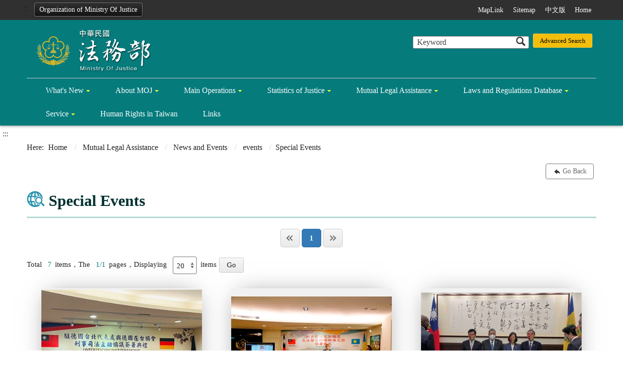

--- FILE ---
content_type: text/html; charset=utf-8
request_url: https://www.moj.gov.tw/2832/2833/2916/2920/2922/2924/Lpsimplelist
body_size: 16339
content:


<!doctype html>
<html lang="en" class="no-js">
<head>
    <meta charset="utf-8">
    <meta http-equiv="X-UA-Compatible" content="IE=edge">
    <meta name="viewport" content="width=device-width, initial-scale=1">
    <meta name="Site" content="法務部全球資訊網-英文">
    <meta name="Version" content="英文網">
    <meta name="PageType" content="條列頁">
    <meta name="TreeNode" content="events">
    <meta name="ContentTitle" content="Special Events">

    <meta property="og:title" content="Special Events">
    <meta property="og:type" content="website" />
    <meta property="og:url" content="https://www.moj.gov.tw/2832/2833/2916/2920/2922/2924/" />
    <meta property="og:image" content="">
    <meta property="og:image:width" content="50%">
    <meta property="og:image:height" content="50%">
    <meta property="og:site_name" content="法務部全球資訊網-英文">
    <meta property="og:description" content="Special Events" />

    <meta name="DC.Title" content="Special Events" />
    <meta name="DC.Creator" content="本部" />
    <meta name="DC.Subject" content="Special Events" />
    <meta name="DC.Description" content="Special Events" />
    <meta name="DC.Contributor" content="本部" />
    <meta name="DC.Type" content="文字" />
    <meta name="DC.Format" content="text" />
    <meta name="DC.Source" content="本部" />
    <meta name="DC.Language" content="英文" />
    <meta name="DC.coverage.t.min" content="2020-08-12" />
    <meta name="DC.coverage.t.max" content="2040-08-12" />
    <meta name="DC.Publisher" content="本部" />
    <meta name="DC.Date" content="2020-08-12" />
    <meta name="DC.Identifier" content="A11000000F" />
    <meta name="DC.Relation" content="" />
    <meta name="DC.Rights" content="本部" />

    <meta name="Category.Theme" content="300" />
    <meta name="Category.Cake" content="600" />
    <meta name="Category.Service" content="I00" />

    <meta name="keywords" />

            <link rel="Shortcut Icon" type="image/x-icon" href="/media/18672/favicon法務部.png" />

    <!-- 檢查有沒有 noindex 判斷要不要給搜尋引擎查 -->

    <title>Special Events-Ministry of Justice</title>
    <!--HTML5 Shim and Respond.js IE8 support of HTML5 elements and media queries [if lt IE 9]>
    <script nonce='hyweb1AQSX55dd' src="js/html5shiv.js"></script>
    <script nonce='hyweb1AQSX55dd' src="js/respond.min.js"></script>
    <![endif]-->
    <!-- slick css-->
    <link rel="stylesheet" type="text/css" href="/Content/main/vendor/slick/slick.css" />
    <link rel="stylesheet" type="text/css" href="/Content/main/vendor/slick/slick-theme.css" />
    <link rel="stylesheet" href="/Content/main/vendor/animate.css">

    <!-- hyUI css -->
    <link rel="stylesheet" href="/Content/main/css/hyui.css">
    <link rel='stylesheet' href='/scripts/jquery-ui.css'>


    
    <!-- Google Tag Manager -->
    <script nonce='hyweb1AQSX55dd'>
        (function (w, d, s, l, i) {
            w[l] = w[l] || []; w[l].push({
                'gtm.start':
                    new Date().getTime(), event: 'gtm.js'
            }); var f = d.getElementsByTagName(s)[0],
                j = d.createElement(s), dl = l != 'dataLayer' ? '&l=' + l : ''; j.async = true; j.src =
                    'https://www.googletagmanager.com/gtm.js?id=' + i + dl; f.parentNode.insertBefore(j, f);
        })(window, document, 'script', 'dataLayer', 'GTM-PVTNFB4');</script>
    <!-- End Google Tag Manager -->
    <style>
        input:disabled, textarea:disabled, select:disabled {
            background-color: #f2f2f2;
        }

        .verify {
            color: blue;
        }

        .mp_slider_container {
            position: relative;
        }

        .slick-autoplay-toggle {
            position: absolute;
            right: 20px;
            min-width: 40px;
            top: 4.5px;
            z-index: 10;
            padding: 5px 10px;
            background: rgba(0, 0, 0, 0.7);
            color: #fff;
            border: none;
            cursor: pointer;
            font-size: 0.875rem;
            border-radius: 5px;
        }
    </style>
</head>
<body>
    <!-- Google Tag Manager (noscript) -->
    <noscript>
        <iframe title="googletag" src="https://www.googletagmanager.com/ns.html?id=GTM-PVTNFB4"
                height="0" width="0" style="display:none;visibility:hidden"></iframe>
    </noscript>
    <!-- End Google Tag Manager (noscript) -->
    <!-- 直接跳主內容區 -->
    <a class="goCenter" href="#center" tabindex="1">Go To Content</a>
    <!-- wrapper 最大寬度 -->
    <div class="wrapper">
        
<header class="header">
    <div class="container">
        <a class="accesskey" href="#aU" id="aU" accesskey="U" title="Upper block, containing the links to the services of this site, search box, font size setting and versions of this site." tabindex="2">:::</a>
        

<!-- 所屬機關網站清單 -->
    <div class="units"><a href="#">Organization of Ministry Of Justice</a></div>
        <nav class="units_block">
            <h2 class="units_title">Organization of Ministry Of Justice WebSite List</h2>
            <ul>
                    <li>
                        Prosecutors Offices
                        <ul>
                                        <li><a target="_blank" href="/umbraco/surface/Ini/CountAndRedirectUrl?nodeId=5500" title="Supreme Prosecutors Office(Open New Window)" rel="noopener noreferrer">Supreme Prosecutors Office</a></li>
                                        <li><a target="_blank" href="/umbraco/surface/Ini/CountAndRedirectUrl?nodeId=5501" title="Taiwan High Prosecutors Office(Open New Window)" rel="noopener noreferrer">Taiwan High Prosecutors Office</a></li>
                                        <li><a target="_blank" href="/umbraco/surface/Ini/CountAndRedirectUrl?nodeId=5566" title="Taichung Branch, Taiwan High Prosecutors Office(Open New Window)" rel="noopener noreferrer">Taichung Branch, Taiwan High Prosecutors Office</a></li>
                                        <li><a target="_blank" href="/umbraco/surface/Ini/CountAndRedirectUrl?nodeId=5567" title="Tainan Branch, Taiwan High Prosecutors Office(Open New Window)" rel="noopener noreferrer">Tainan Branch, Taiwan High Prosecutors Office</a></li>
                                        <li><a target="_blank" href="/umbraco/surface/Ini/CountAndRedirectUrl?nodeId=5568" title="Kaoshiung Branch, Taiwan High Prosecutors Office(Open New Window)" rel="noopener noreferrer">Kaoshiung Branch, Taiwan High Prosecutors Office</a></li>
                                        <li><a target="_blank" href="/umbraco/surface/Ini/CountAndRedirectUrl?nodeId=5569" title="Hualien Branch, Taiwan High Prosecutors Office(Open New Window)" rel="noopener noreferrer">Hualien Branch, Taiwan High Prosecutors Office</a></li>
                                        <li><a target="_blank" href="/umbraco/surface/Ini/CountAndRedirectUrl?nodeId=5570" title="Kinmen Branch, Fuchien High Prosecutors Office(Open New Window)" rel="noopener noreferrer">Kinmen Branch, Fuchien High Prosecutors Office</a></li>
                                        <li><a target="_blank" href="/umbraco/surface/Ini/CountAndRedirectUrl?nodeId=5571" title="Intellectual Property Branch, Taiwan High Prosecutors Office(Open New Window)" rel="noopener noreferrer">Intellectual Property Branch, Taiwan High Prosecutors Office</a></li>
                                        <li><a target="_blank" href="/umbraco/surface/Ini/CountAndRedirectUrl?nodeId=5572" title="Taiwan Taipei District Prosecutors Office(Open New Window)" rel="noopener noreferrer">Taiwan Taipei District Prosecutors Office</a></li>
                                        <li><a target="_blank" href="/umbraco/surface/Ini/CountAndRedirectUrl?nodeId=5573" title="Taiwan Shihlin District Prosecutors Office(Open New Window)" rel="noopener noreferrer">Taiwan Shihlin District Prosecutors Office</a></li>
                                        <li><a target="_blank" href="/umbraco/surface/Ini/CountAndRedirectUrl?nodeId=5574" title="Taiwan New Taipei City District Prosecutors Office(Open New Window)" rel="noopener noreferrer">Taiwan New Taipei City District Prosecutors Office</a></li>
                                        <li><a target="_blank" href="/umbraco/surface/Ini/CountAndRedirectUrl?nodeId=5575" title="Taiwan Taoyuan District Prosecutors Office(Open New Window)" rel="noopener noreferrer">Taiwan Taoyuan District Prosecutors Office</a></li>
                                        <li><a target="_blank" href="/umbraco/surface/Ini/CountAndRedirectUrl?nodeId=5576" title="Taiwan Hsinchu District Procecutors Office(Open New Window)" rel="noopener noreferrer">Taiwan Hsinchu District Procecutors Office</a></li>
                                        <li><a target="_blank" href="/umbraco/surface/Ini/CountAndRedirectUrl?nodeId=5577" title="Taiwan Miaoli District Prosecutors Office(Open New Window)" rel="noopener noreferrer">Taiwan Miaoli District Prosecutors Office</a></li>
                                        <li><a target="_blank" href="/umbraco/surface/Ini/CountAndRedirectUrl?nodeId=5578" title="Taiwan Taichung District Prosecutors Office(Open New Window)" rel="noopener noreferrer">Taiwan Taichung District Prosecutors Office</a></li>
                                        <li><a target="_blank" href="/umbraco/surface/Ini/CountAndRedirectUrl?nodeId=5579" title="Taiwan Changhua District Prosecutors Office(Open New Window)" rel="noopener noreferrer">Taiwan Changhua District Prosecutors Office</a></li>
                                        <li><a target="_blank" href="/umbraco/surface/Ini/CountAndRedirectUrl?nodeId=5580" title="Taiwan Nantou District Prosecutors Office(Open New Window)" rel="noopener noreferrer">Taiwan Nantou District Prosecutors Office</a></li>
                                        <li><a target="_blank" href="/umbraco/surface/Ini/CountAndRedirectUrl?nodeId=5581" title="Taiwan Yunlin District Prosecutors Office(Open New Window)" rel="noopener noreferrer">Taiwan Yunlin District Prosecutors Office</a></li>
                                        <li><a target="_blank" href="/umbraco/surface/Ini/CountAndRedirectUrl?nodeId=5582" title="Taiwan Chiayi District Prosecutors Office(Open New Window)" rel="noopener noreferrer">Taiwan Chiayi District Prosecutors Office</a></li>
                                        <li><a target="_blank" href="/umbraco/surface/Ini/CountAndRedirectUrl?nodeId=5583" title="Taiwan Tainan District Prosecutors Office(Open New Window)" rel="noopener noreferrer">Taiwan Tainan District Prosecutors Office</a></li>
                                        <li><a target="_blank" href="/umbraco/surface/Ini/CountAndRedirectUrl?nodeId=5584" title="Taiwan Kaohsiung District Prosecutors Office(Open New Window)" rel="noopener noreferrer">Taiwan Kaohsiung District Prosecutors Office</a></li>
                                        <li><a target="_blank" href="/umbraco/surface/Ini/CountAndRedirectUrl?nodeId=5585" title="Taiwan Ciaotou District Prosecutors Office(Open New Window)" rel="noopener noreferrer">Taiwan Ciaotou District Prosecutors Office</a></li>
                                        <li><a target="_blank" href="/umbraco/surface/Ini/CountAndRedirectUrl?nodeId=5586" title="Taiwan Pingtung District Prosecutors Office(Open New Window)" rel="noopener noreferrer">Taiwan Pingtung District Prosecutors Office</a></li>
                                        <li><a target="_blank" href="/umbraco/surface/Ini/CountAndRedirectUrl?nodeId=5587" title="Taiwan Taitung District Prosecutors Offic(Open New Window)" rel="noopener noreferrer">Taiwan Taitung District Prosecutors Offic</a></li>
                                        <li><a target="_blank" href="/umbraco/surface/Ini/CountAndRedirectUrl?nodeId=5588" title="Hualien District Prosecutors Office(Open New Window)" rel="noopener noreferrer">Hualien District Prosecutors Office</a></li>
                                        <li><a target="_blank" href="/umbraco/surface/Ini/CountAndRedirectUrl?nodeId=5589" title="Taiwan Yilan District Prosecutors Office(Open New Window)" rel="noopener noreferrer">Taiwan Yilan District Prosecutors Office</a></li>
                                        <li><a target="_blank" href="/umbraco/surface/Ini/CountAndRedirectUrl?nodeId=5590" title="Taiwan Keelung District Prosecutors Office(Open New Window)" rel="noopener noreferrer">Taiwan Keelung District Prosecutors Office</a></li>
                                        <li><a target="_blank" href="/umbraco/surface/Ini/CountAndRedirectUrl?nodeId=5591" title="Taiwan Penghu District Prosecutors Office(Open New Window)" rel="noopener noreferrer">Taiwan Penghu District Prosecutors Office</a></li>
                                        <li><a target="_blank" href="/umbraco/surface/Ini/CountAndRedirectUrl?nodeId=5592" title="Fuchien Kinmen District Prosecutors Office(Open New Window)" rel="noopener noreferrer">Fuchien Kinmen District Prosecutors Office</a></li>
                                        <li><a target="_blank" href="/umbraco/surface/Ini/CountAndRedirectUrl?nodeId=5593" title="Fuchien Lienchiang District Prosecutors Office(Open New Window)" rel="noopener noreferrer">Fuchien Lienchiang District Prosecutors Office</a></li>
                        </ul>
                    </li>
                    <li>
                        Correction Agencies
                        <ul>
                                        <li><a target="_blank" href="/umbraco/surface/Ini/CountAndRedirectUrl?nodeId=5502" title="Agency of Corrections, Ministry of Justice(Open New Window)" rel="noopener noreferrer">Agency of Corrections, Ministry of Justice</a></li>
                                        <li><a target="_blank" href="/umbraco/surface/Ini/CountAndRedirectUrl?nodeId=5503" title="Taipei Prison, Agency of Corrections, Ministry of Justice(Open New Window)" rel="noopener noreferrer">Taipei Prison, Agency of Corrections, Ministry of Justice</a></li>
                                        <li><a target="_blank" href="/umbraco/surface/Ini/CountAndRedirectUrl?nodeId=5644" title="Taoyuan Prison, Agency of Corrections, Ministry of Justice(Open New Window)" rel="noopener noreferrer">Taoyuan Prison, Agency of Corrections, Ministry of Justice</a></li>
                                        <li><a target="_blank" href="/umbraco/surface/Ini/CountAndRedirectUrl?nodeId=5645" title="Taoyuan Women&#39;s Prison, Agency of Corrections, Ministry of Justice(Open New Window)" rel="noopener noreferrer">Taoyuan Women&#39;s Prison, Agency of Corrections, Ministry of Justice</a></li>
                                        <li><a target="_blank" href="/umbraco/surface/Ini/CountAndRedirectUrl?nodeId=5646" title="Hsinchu Prison, Agency of Corrections, Ministry of Justice(Open New Window)" rel="noopener noreferrer">Hsinchu Prison, Agency of Corrections, Ministry of Justice</a></li>
                                        <li><a target="_blank" href="/umbraco/surface/Ini/CountAndRedirectUrl?nodeId=5647" title="Taichung Prison, Agency of Corrections, Ministry of Justice(Open New Window)" rel="noopener noreferrer">Taichung Prison, Agency of Corrections, Ministry of Justice</a></li>
                                        <li><a target="_blank" href="/umbraco/surface/Ini/CountAndRedirectUrl?nodeId=5648" title="Taichung Women&#39;s Prison, Agency of Corrections, Ministry of Justice(Open New Window)" rel="noopener noreferrer">Taichung Women&#39;s Prison, Agency of Corrections, Ministry of Justice</a></li>
                                        <li><a target="_blank" href="/umbraco/surface/Ini/CountAndRedirectUrl?nodeId=5649" title="Changhua Prison, Agency of Corrections, Ministry of Justice(Open New Window)" rel="noopener noreferrer">Changhua Prison, Agency of Corrections, Ministry of Justice</a></li>
                                        <li><a target="_blank" href="/umbraco/surface/Ini/CountAndRedirectUrl?nodeId=5650" title="Yunlin Prison, Agency of Corrections, Ministry of Justice(Open New Window)" rel="noopener noreferrer">Yunlin Prison, Agency of Corrections, Ministry of Justice</a></li>
                                        <li><a target="_blank" href="/umbraco/surface/Ini/CountAndRedirectUrl?nodeId=5651" title="Yunlin Second Prison, Agency of Corrections, Ministry of Justice(Open New Window)" rel="noopener noreferrer">Yunlin Second Prison, Agency of Corrections, Ministry of Justice</a></li>
                                        <li><a target="_blank" href="/umbraco/surface/Ini/CountAndRedirectUrl?nodeId=5652" title="Chiayi Prison, Agency of Corrections, Ministry of Justice(Open New Window)" rel="noopener noreferrer">Chiayi Prison, Agency of Corrections, Ministry of Justice</a></li>
                                        <li><a target="_blank" href="/umbraco/surface/Ini/CountAndRedirectUrl?nodeId=5653" title="Tainan Prison, Agency of Corrections, Ministry of Justice(Open New Window)" rel="noopener noreferrer">Tainan Prison, Agency of Corrections, Ministry of Justice</a></li>
                                        <li><a target="_blank" href="/umbraco/surface/Ini/CountAndRedirectUrl?nodeId=5654" title="Tainan Second Prison, Agency of Corrections, Ministry of Justice(Open New Window)" rel="noopener noreferrer">Tainan Second Prison, Agency of Corrections, Ministry of Justice</a></li>
                                        <li><a target="_blank" href="/umbraco/surface/Ini/CountAndRedirectUrl?nodeId=5655" title="Mingde Minimum-Security Prison, Agency of Corrections, Ministry of Justice(Open New Window)" rel="noopener noreferrer">Mingde Minimum-Security Prison, Agency of Corrections, Ministry of Justice</a></li>
                                        <li><a target="_blank" href="/umbraco/surface/Ini/CountAndRedirectUrl?nodeId=5656" title="Kaohsiung Prison, Agency of Corrections, Ministry of Justice(Open New Window)" rel="noopener noreferrer">Kaohsiung Prison, Agency of Corrections, Ministry of Justice</a></li>
                                        <li><a target="_blank" href="/umbraco/surface/Ini/CountAndRedirectUrl?nodeId=5657" title="Kaohsiung Second Prison, Agency of Corrections, Ministry of Justice(Open New Window)" rel="noopener noreferrer">Kaohsiung Second Prison, Agency of Corrections, Ministry of Justice</a></li>
                                        <li><a target="_blank" href="/umbraco/surface/Ini/CountAndRedirectUrl?nodeId=5658" title="Kaohsiung Women&#39;s Prison, Agency of Corrections, Ministry of Justice(Open New Window)" rel="noopener noreferrer">Kaohsiung Women&#39;s Prison, Agency of Corrections, Ministry of Justice</a></li>
                                        <li><a target="_blank" href="/umbraco/surface/Ini/CountAndRedirectUrl?nodeId=5659" title="Pingtung Prison, Agency of Corrections, Ministry of Justice(Open New Window)" rel="noopener noreferrer">Pingtung Prison, Agency of Corrections, Ministry of Justice</a></li>
                                        <li><a target="_blank" href="/umbraco/surface/Ini/CountAndRedirectUrl?nodeId=5660" title="Taitung Prison, Agency of Corrections, Ministry of Justice(Open New Window)" rel="noopener noreferrer">Taitung Prison, Agency of Corrections, Ministry of Justice</a></li>
                                        <li><a target="_blank" href="/umbraco/surface/Ini/CountAndRedirectUrl?nodeId=5661" title="Hualien Prison, Agency of Corrections, Ministry of Justice(Open New Window)" rel="noopener noreferrer">Hualien Prison, Agency of Corrections, Ministry of Justice</a></li>
                                        <li><a target="_blank" href="/umbraco/surface/Ini/CountAndRedirectUrl?nodeId=185557" title="Wuling Minimum-Security Prison,Agency of Corrections,Ministry of Justice(Open New Window)" rel="noopener noreferrer">Wuling Minimum-Security Prison,Agency of Corrections,Ministry of Justice</a></li>
                                        <li><a target="_blank" href="/umbraco/surface/Ini/CountAndRedirectUrl?nodeId=5662" title="Zihciang Minimum-Security Prison, Agency of Corrections, Ministry of Justice(Open New Window)" rel="noopener noreferrer">Zihciang Minimum-Security Prison, Agency of Corrections, Ministry of Justice</a></li>
                                        <li><a target="_blank" href="/umbraco/surface/Ini/CountAndRedirectUrl?nodeId=5663" title="Yilan Prison, Agency of Corrections, Ministry of Justice(Open New Window)" rel="noopener noreferrer">Yilan Prison, Agency of Corrections, Ministry of Justice</a></li>
                                        <li><a target="_blank" href="/umbraco/surface/Ini/CountAndRedirectUrl?nodeId=5664" title="Keelung Prison, Agency of Corrections, Ministry of Justice(Open New Window)" rel="noopener noreferrer">Keelung Prison, Agency of Corrections, Ministry of Justice</a></li>
                                        <li><a target="_blank" href="/umbraco/surface/Ini/CountAndRedirectUrl?nodeId=5665" title="Penghu Prison, Agency of Corrections, Ministry of Justice(Open New Window)" rel="noopener noreferrer">Penghu Prison, Agency of Corrections, Ministry of Justice</a></li>
                                        <li><a target="_blank" href="/umbraco/surface/Ini/CountAndRedirectUrl?nodeId=5666" title="Lyudao Prison, Agency of Corrections, Ministry of Justice(Open New Window)" rel="noopener noreferrer">Lyudao Prison, Agency of Corrections, Ministry of Justice</a></li>
                                        <li><a target="_blank" href="/umbraco/surface/Ini/CountAndRedirectUrl?nodeId=5667" title="Kinmen Prison, Agency of Corrections, Ministry of Justice(Open New Window)" rel="noopener noreferrer">Kinmen Prison, Agency of Corrections, Ministry of Justice</a></li>
                                        <li><a target="_blank" href="/umbraco/surface/Ini/CountAndRedirectUrl?nodeId=5668" title="Bade Minimum-Security Prison, Agency of Corrections, Ministry of Justice(Open New Window)" rel="noopener noreferrer">Bade Minimum-Security Prison, Agency of Corrections, Ministry of Justice</a></li>
                                        <li><a target="_blank" href="/umbraco/surface/Ini/CountAndRedirectUrl?nodeId=5669" title="Sindian Drug Abuser Treatment Center, Agency of Corrections, Ministry of Justice(Open New Window)" rel="noopener noreferrer">Sindian Drug Abuser Treatment Center, Agency of Corrections, Ministry of Justice</a></li>
                                        <li><a target="_blank" href="/umbraco/surface/Ini/CountAndRedirectUrl?nodeId=5670" title="Taichung Drug Abuser Treatment Center, Agency of Corrections, Ministry of Justice(Open New Window)" rel="noopener noreferrer">Taichung Drug Abuser Treatment Center, Agency of Corrections, Ministry of Justice</a></li>
                                        <li><a target="_blank" href="/umbraco/surface/Ini/CountAndRedirectUrl?nodeId=5671" title="Kaohsiung Drug Abuser Treatment Center, Agency of Corrections, Ministry of Justice(Open New Window)" rel="noopener noreferrer">Kaohsiung Drug Abuser Treatment Center, Agency of Corrections, Ministry of Justice</a></li>
                                        <li><a target="_blank" href="/umbraco/surface/Ini/CountAndRedirectUrl?nodeId=5672" title="Taitung Drug Abuser Treatment Center, Agency of Corrections, Ministry of Justice(Open New Window)" rel="noopener noreferrer">Taitung Drug Abuser Treatment Center, Agency of Corrections, Ministry of Justice</a></li>
                                        <li><a target="_blank" href="/umbraco/surface/Ini/CountAndRedirectUrl?nodeId=5673" title="Taiyuan Prison, Agency of Corrections, Ministry of Justice(Open New Window)" rel="noopener noreferrer">Taiyuan Prison, Agency of Corrections, Ministry of Justice</a></li>
                                        <li><a target="_blank" href="/umbraco/surface/Ini/CountAndRedirectUrl?nodeId=5674" title="DongCheng Prison, Agency of Corrections, Ministry of Justice(Open New Window)" rel="noopener noreferrer">DongCheng Prison, Agency of Corrections, Ministry of Justice</a></li>
                                        <li><a target="_blank" href="/umbraco/surface/Ini/CountAndRedirectUrl?nodeId=5676" title="Dun Pin High School(Open New Window)" rel="noopener noreferrer">Dun Pin High School</a></li>
                                        <li><a target="_blank" href="/umbraco/surface/Ini/CountAndRedirectUrl?nodeId=5677" title="Li Zhi High School(Open New Window)" rel="noopener noreferrer">Li Zhi High School</a></li>
                                        <li><a target="_blank" href="/umbraco/surface/Ini/CountAndRedirectUrl?nodeId=5678" title="Chengjheng High School(Open New Window)" rel="noopener noreferrer">Chengjheng High School</a></li>
                                        <li><a target="_blank" href="/umbraco/surface/Ini/CountAndRedirectUrl?nodeId=5679" title="Ming Yang High School(Open New Window)" rel="noopener noreferrer">Ming Yang High School</a></li>
                                        <li><a target="_blank" href="/umbraco/surface/Ini/CountAndRedirectUrl?nodeId=5680" title="Taipei Detention Center, Agency of Corrections, Ministry of Justice(Open New Window)" rel="noopener noreferrer">Taipei Detention Center, Agency of Corrections, Ministry of Justice</a></li>
                                        <li><a target="_blank" href="/umbraco/surface/Ini/CountAndRedirectUrl?nodeId=5681" title="Taipei Women&#39;s Detention Center, Agency of Corrections, Ministry of Justice(Open New Window)" rel="noopener noreferrer">Taipei Women&#39;s Detention Center, Agency of Corrections, Ministry of Justice</a></li>
                                        <li><a target="_blank" href="/umbraco/surface/Ini/CountAndRedirectUrl?nodeId=5682" title="Hsinchu Detention Center, Agency of Corrections, Ministry of Justice(Open New Window)" rel="noopener noreferrer">Hsinchu Detention Center, Agency of Corrections, Ministry of Justice</a></li>
                                        <li><a target="_blank" href="/umbraco/surface/Ini/CountAndRedirectUrl?nodeId=5683" title="Miaoli Detention Center, Agency of Corrections, Ministry of Justice(Open New Window)" rel="noopener noreferrer">Miaoli Detention Center, Agency of Corrections, Ministry of Justice</a></li>
                                        <li><a target="_blank" href="/umbraco/surface/Ini/CountAndRedirectUrl?nodeId=5684" title="Taichung Detention Center, Agency of Corrections, Ministry of Justice(Open New Window)" rel="noopener noreferrer">Taichung Detention Center, Agency of Corrections, Ministry of Justice</a></li>
                                        <li><a target="_blank" href="/umbraco/surface/Ini/CountAndRedirectUrl?nodeId=5685" title="Changhua Detention Center, Agency of Corrections, Ministry of Justice(Open New Window)" rel="noopener noreferrer">Changhua Detention Center, Agency of Corrections, Ministry of Justice</a></li>
                                        <li><a target="_blank" href="/umbraco/surface/Ini/CountAndRedirectUrl?nodeId=5686" title="Nantou Detention Center, Agency of Corrections, Ministry of Justice(Open New Window)" rel="noopener noreferrer">Nantou Detention Center, Agency of Corrections, Ministry of Justice</a></li>
                                        <li><a target="_blank" href="/umbraco/surface/Ini/CountAndRedirectUrl?nodeId=5687" title="Chiayi Detention Center, Agency of Corrections, Ministry of Justice(Open New Window)" rel="noopener noreferrer">Chiayi Detention Center, Agency of Corrections, Ministry of Justice</a></li>
                                        <li><a target="_blank" href="/umbraco/surface/Ini/CountAndRedirectUrl?nodeId=5688" title="Tainan Detention Center, Agency of Corrections, Ministry of Justice(Open New Window)" rel="noopener noreferrer">Tainan Detention Center, Agency of Corrections, Ministry of Justice</a></li>
                                        <li><a target="_blank" href="/umbraco/surface/Ini/CountAndRedirectUrl?nodeId=5689" title="Pingtung Detention Center, Agency of Corrections, Ministry of Justice(Open New Window)" rel="noopener noreferrer">Pingtung Detention Center, Agency of Corrections, Ministry of Justice</a></li>
                                        <li><a target="_blank" href="/umbraco/surface/Ini/CountAndRedirectUrl?nodeId=5690" title="Hualien Detention Center, Agency of Corrections, Ministry of Justice(Open New Window)" rel="noopener noreferrer">Hualien Detention Center, Agency of Corrections, Ministry of Justice</a></li>
                                        <li><a target="_blank" href="/umbraco/surface/Ini/CountAndRedirectUrl?nodeId=5691" title="Keelung Detention Center, Agency of Corrections, Ministry of Justice(Open New Window)" rel="noopener noreferrer">Keelung Detention Center, Agency of Corrections, Ministry of Justice</a></li>
                                        <li><a target="_blank" href="/umbraco/surface/Ini/CountAndRedirectUrl?nodeId=5692" title="Taipei Juvenile Detention House, Agency of Corrections, Ministry of Justice(Open New Window)" rel="noopener noreferrer">Taipei Juvenile Detention House, Agency of Corrections, Ministry of Justice</a></li>
                                        <li><a target="_blank" href="/umbraco/surface/Ini/CountAndRedirectUrl?nodeId=5693" title="Tainan Juvenile Detention House, Agency of Corrections, Ministry of Justice(Open New Window)" rel="noopener noreferrer">Tainan Juvenile Detention House, Agency of Corrections, Ministry of Justice</a></li>
                        </ul>
                    </li>
                    <li>
                        Administrative Enforcement Agencies
                        <ul>
                                        <li><a target="_blank" href="/umbraco/surface/Ini/CountAndRedirectUrl?nodeId=5504" title="Administrative Enforcement Agency(Open New Window)" rel="noopener noreferrer">Administrative Enforcement Agency</a></li>
                                        <li><a target="_blank" href="/umbraco/surface/Ini/CountAndRedirectUrl?nodeId=5505" title="Taipei Branch, Administrative Enforcement Agency(Open New Window)" rel="noopener noreferrer">Taipei Branch, Administrative Enforcement Agency</a></li>
                                        <li><a target="_self" href="/umbraco/surface/Ini/CountAndRedirectUrl?nodeId=5526" title="New Taipei Branch, Administrative Enforcement Agency, Ministry of Justice" >New Taipei Branch, Administrative Enforcement Agency, Ministry of Justice</a></li>
                                        <li><a target="_blank" href="/umbraco/surface/Ini/CountAndRedirectUrl?nodeId=5527" title="Taoyuan Branch,Administrative Enforcement Agency, Ministry of Justice(Open New Window)" rel="noopener noreferrer">Taoyuan Branch,Administrative Enforcement Agency, Ministry of Justice</a></li>
                                        <li><a target="_blank" href="/umbraco/surface/Ini/CountAndRedirectUrl?nodeId=5528" title="Hsinchu Branch, Administrative Enforcement Agency, Ministry of Justice(Open New Window)" rel="noopener noreferrer">Hsinchu Branch, Administrative Enforcement Agency, Ministry of Justice</a></li>
                                        <li><a target="_blank" href="/umbraco/surface/Ini/CountAndRedirectUrl?nodeId=5529" title="Taichung Branch, Administrative Enforcement Agency,Ministry of Justice(Open New Window)" rel="noopener noreferrer">Taichung Branch, Administrative Enforcement Agency,Ministry of Justice</a></li>
                                        <li><a target="_blank" href="/umbraco/surface/Ini/CountAndRedirectUrl?nodeId=5530" title="Chuanghua Branch, Administrative Enforcement Agency, Ministry of Justice(Open New Window)" rel="noopener noreferrer">Chuanghua Branch, Administrative Enforcement Agency, Ministry of Justice</a></li>
                                        <li><a target="_blank" href="/umbraco/surface/Ini/CountAndRedirectUrl?nodeId=5531" title="Chiayi Branch, Administrative Enforcement Agency, Ministry of Justice(Open New Window)" rel="noopener noreferrer">Chiayi Branch, Administrative Enforcement Agency, Ministry of Justice</a></li>
                                        <li><a target="_blank" href="/umbraco/surface/Ini/CountAndRedirectUrl?nodeId=5532" title="Tainan Branch, Administrative Enforcement Agency, Ministry of Justice(Open New Window)" rel="noopener noreferrer">Tainan Branch, Administrative Enforcement Agency, Ministry of Justice</a></li>
                                        <li><a target="_blank" href="/umbraco/surface/Ini/CountAndRedirectUrl?nodeId=5533" title="Kaohsiung Branch, Administrative Enforcement Agency, Ministry of Justice(Open New Window)" rel="noopener noreferrer">Kaohsiung Branch, Administrative Enforcement Agency, Ministry of Justice</a></li>
                                        <li><a target="_blank" href="/umbraco/surface/Ini/CountAndRedirectUrl?nodeId=5534" title="Ptingtung Branch, Administratice Enforcement Agency(Open New Window)" rel="noopener noreferrer">Ptingtung Branch, Administratice Enforcement Agency</a></li>
                                        <li><a target="_blank" href="/umbraco/surface/Ini/CountAndRedirectUrl?nodeId=5535" title="Hualien Branch, Administrative Enforcement Agency(Open New Window)" rel="noopener noreferrer">Hualien Branch, Administrative Enforcement Agency</a></li>
                                        <li><a target="_blank" href="/umbraco/surface/Ini/CountAndRedirectUrl?nodeId=5536" title="Yilan Branch, Administrative Enforcement Agency, Ministry of Justice(Open New Window)" rel="noopener noreferrer">Yilan Branch, Administrative Enforcement Agency, Ministry of Justice</a></li>
                                        <li><a target="_blank" href="/umbraco/surface/Ini/CountAndRedirectUrl?nodeId=5537" title="Shihlin Branch, Administrative Enforcement Agency, Ministry of Justice(Open New Window)" rel="noopener noreferrer">Shihlin Branch, Administrative Enforcement Agency, Ministry of Justice</a></li>
                        </ul>
                    </li>
                    <li>
                        Others
                        <ul>
                                        <li><a target="_blank" href="/umbraco/surface/Ini/CountAndRedirectUrl?nodeId=5506" title="The Hqs of MJIB(Open New Window)" rel="noopener noreferrer">The Hqs of MJIB</a></li>
                                        <li><a target="_blank" href="/umbraco/surface/Ini/CountAndRedirectUrl?nodeId=5507" title="Academy for the Judiciary, Ministry of Justice(Open New Window)" rel="noopener noreferrer">Academy for the Judiciary, Ministry of Justice</a></li>
                                        <li><a target="_blank" href="/umbraco/surface/Ini/CountAndRedirectUrl?nodeId=5508" title="Insititute of Forensic Medicine, Ministry of Justice(Open New Window)" rel="noopener noreferrer">Insititute of Forensic Medicine, Ministry of Justice</a></li>
                                        <li><a target="_blank" href="/umbraco/surface/Ini/CountAndRedirectUrl?nodeId=5509" title="Agency Against Corruption, Ministry of Justice(Open New Window)" rel="noopener noreferrer">Agency Against Corruption, Ministry of Justice</a></li>
                                        <li><a target="_blank" href="/umbraco/surface/Ini/CountAndRedirectUrl?nodeId=5510" title="Respect, Protect and Fulfill Human Rights(Open New Window)" rel="noopener noreferrer">Respect, Protect and Fulfill Human Rights</a></li>
                        </ul>
                    </li>
            </ul>
            <div class="close"><a href="#" title="關閉"><img src="/Content/main/images/basic/icon_close.png" alt="關閉" class="img-responsive"></a></div>
            <div class="overlay"></div>
        </nav>

<!-- navigation Start -->
<nav class="navigation">
    <!-- 一組ul預設靠右 可同時存在2組-->
    <ul>

                    <li>
                        <a href="#FatFooter" title="MapLink" target="_self">MapLink</a>
                    </li>
                    <li>
                        <a href="/umbraco/surface/Ini/CountAndRedirectUrl?nodeId=3171" title="Sitemap" target="_self">Sitemap</a>
                    </li>
                    <li>
                        <a href="/umbraco/surface/Ini/CountAndRedirectUrl?nodeId=3172" title="中文版" target="_self">中文版</a>
                    </li>
                    <li>
                        <a href="/umbraco/surface/Ini/CountAndRedirectUrl?nodeId=82359" title="Home" target="_self">Home</a>
                    </li>

    </ul>
    
</nav>
<h1 title="Ministry of Justice:Back to Home">
    <a title="Ministry of Justice:Back to Home" href="/2832/"><img src="/media/1004/logo.png" alt="Ministry of Justice:Back to Home" /></a>
</h1>
<!-- Search Start -->
<div class="search">
    <noscript>
Your browser does not support JavaScript.    </noscript>
    <form action="/2832/3015/3025/">
        <div class="form_grp" style="width:auto;">
            <label for="q">Search</label>
            <input name="q" id="q" type="text" placeholder="Keyword" accesskey="S" autocomplete="off">
            <input title="Search" type="submit" value="Search">
        </div>
        <div class="btn_grp">
            <input type="button" id="btnAdvancedSearch" value="Advanced Search" title="Advanced Search (Open New Window)">
        </div>
    </form>
</div>
<!-- noscript -->
<noscript>
Your browser does not support JavaScript, but it does not matter.JavaScript syntax here does not affect the content of the statement.If you need to select the front size, IE6 users, please press ALT + V → X → (G)x - large(L)large(M)medium(S)small(A)x - small to select your text size.The IE7 or Firefox browsers can use the keyboard Ctrl +(+) enlarge(-) reduce to change the font size.</noscript>
<script nonce='hyweb1AQSX55dd'>
    document.addEventListener("DOMContentLoaded", function () {
        var btn = document.getElementById("btnAdvancedSearch");
        if (btn) {
            btn.addEventListener("click", function () {
                var url = "https://www.google.com.tw/advanced_search?hl=zh-TW&as_q=&num=100&as_sitesearch=" + location.hostname;
                window.open(url, "_blank");
            });
        }
    });
</script>
<!-- menu Start -->
<nav class="menu">
    <ul>
                <li>
                    <a href="https://www.moj.gov.tw/2832/2833/2834/Normalnodelist" title="What&#39;s New" target="_self" >What&#39;s New</a>
                            <ul>
                                    <li>
                                        <a href="https://www.moj.gov.tw/2832/2833/2834/2835/Lpsimplelist" target="_self" title="Hot News" >Hot News</a>
                                    </li>
                                    <li>
                                        <a href="https://www.moj.gov.tw/2832/2833/2834/2836/Lpsimplelist" target="_self" title="Affiliated Organizations News" >Affiliated Organizations News</a>
                                    </li>
                            </ul>

                </li>
                <li>
                    <a href="https://www.moj.gov.tw/2832/2833/109041/Normalnodelist" title="About MOJ" target="_self" >About MOJ</a>
                            <ul>
                                    <li>
                                        <a href="https://www.moj.gov.tw/2832/2833/109041/109042/109090/post" target="_self" title="History" >History</a>
                                    </li>
                                    <li>
                                        <a href="https://www.moj.gov.tw/2832/2833/109041/109043/Lpsimplelist" target="_self" title="Principal Officers" >Principal Officers</a>
                                    </li>
                                    <li>
                                        <a href="https://www.moj.gov.tw/2832/2833/109041/118264/118266/" target="_self" title="Organization and Functions" >Organization and Functions</a>
                                    </li>
                                    <li>
                                        <a href="https://www.moj.gov.tw/2832/2833/109041/119149/119151/" target="_self" title="Affiliated Organizations" >Affiliated Organizations</a>
                                    </li>
                            </ul>

                </li>
                <li>
                    <a href="https://www.moj.gov.tw/2832/2833/2844/Normalnodelist" title="Main Operations" target="_self" >Main Operations</a>
                            <ul>
                                    <li>
                                        <a href="https://www.moj.gov.tw/2832/2833/2844/2845/Lpsimplelist" target="_self" title="Main Policies" >Main Policies</a>
                                    </li>
                                    <li>
                                        <a href="https://www.moj.gov.tw/2832/2833/2844/2846/24810/post" target="_self" title="Future Directions" >Future Directions</a>
                                    </li>
                                    <li>
                                        <a href="https://www.moj.gov.tw/2832/2833/2844/2847/24827/post" target="_self" title="Legal Promotion" >Legal Promotion</a>
                                    </li>
                                    <li>
                                        <a href="https://www.moj.gov.tw/2832/2833/2844/2848/Lpsimplelist" target="_self" title="Legal Research" >Legal Research</a>
                                    </li>
                                    <li>
                                        <a href="https://www.moj.gov.tw/2832/2833/2844/2849/Nodelist" target="_self" title="Crime Prevention Research" >Crime Prevention Research</a>
                                            <ul>
                                                    <li>
                                                        <a href="https://www.tpi.moj.gov.tw/291066/291069/291101/291103/589869/" target="_blank" title="Crime Prevention Research(Open New Window)" rel="noopener noreferrer">Crime Prevention Research</a>
                                                    </li>
                                                    <li>
                                                        <a href="https://www.tpi.moj.gov.tw/291066/291069/291101/291109/Lpsimplelist" target="_blank" title="Crime Prevention Monograph(Open New Window)" rel="noopener noreferrer">Crime Prevention Monograph</a>
                                                    </li>
                                            </ul>
                                    </li>
                            </ul>

                </li>
                <li>
                    <a href="https://www.moj.gov.tw/2832/2833/2853/Normalnodelist" title="Statistics of Justice" target="_self" >Statistics of Justice</a>
                            <ul>
                                    <li>
                                        <a href="https://www.moj.gov.tw/2832/2833/2853/2854/Nodelist" target="_self" title="Statistics of Justice" >Statistics of Justice</a>
                                            <ul>
                                                    <li>
                                                        <a href="https://www.rjsd.moj.gov.tw/RJSDWeb/english/common/HtmlPage.aspx?menu=STA_BRIEF" target="_blank" title="Brief Introduction(Open New Window)" rel="noopener noreferrer">Brief Introduction</a>
                                                    </li>
                                                    <li>
                                                        <a href="https://www.rjsd.moj.gov.tw/RJSDWeb/english/common/HtmlPage.aspx?menu=STA_NOTES" target="_blank" title="Introductory Notes(Open New Window)" rel="noopener noreferrer">Introductory Notes</a>
                                                    </li>
                                                    <li>
                                                        <a href="https://www.rjsd.moj.gov.tw/RJSDWeb/english/common/WebList2.aspx?menu=STA_PROSECUTORIAL" target="_blank" title="Prosecutorial Statistics(Open New Window)" rel="noopener noreferrer">Prosecutorial Statistics</a>
                                                    </li>
                                                    <li>
                                                        <a href="https://www.rjsd.moj.gov.tw/RJSDWeb/english/common/WebList2.aspx?menu=STA_CORRECTIVE" target="_blank" title="Corrective Statistics(Open New Window)" rel="noopener noreferrer">Corrective Statistics</a>
                                                    </li>
                                                    <li>
                                                        <a href="https://www.rjsd.moj.gov.tw/RJSDWeb/english/common/WebList2.aspx?menu=STA_PROTECTION" target="_blank" title="Judicial Protection Statistics(Open New Window)" rel="noopener noreferrer">Judicial Protection Statistics</a>
                                                    </li>
                                                    <li>
                                                        <a href="https://www.rjsd.moj.gov.tw/RJSDWeb/english/common/WebList2.aspx?menu=STA_ADMINISTRATIVE" target="_blank" title="Administrative Enforcement Statistics(Open New Window)" rel="noopener noreferrer">Administrative Enforcement Statistics</a>
                                                    </li>
                                                    <li>
                                                        <a href="https://www.rjsd.moj.gov.tw/RJSDWeb/english/common/WebMenuFile.ashx?menu=COMPENSATION" target="_blank" title="State Compensation Statistics(Open New Window)" rel="noopener noreferrer">State Compensation Statistics</a>
                                                    </li>
                                            </ul>
                                    </li>
                                    <li>
                                        <a href="https://www.rjsd.moj.gov.tw/RJSDWeb/english/common/WebList2.aspx?menu=EN_INDEX" target="_blank" title="Major Index of Legal Affairs Statistics(Open New Window)" rel="noopener noreferrer">Major Index of Legal Affairs Statistics</a>
                                    </li>
                            </ul>

                </li>
                <li>
                    <a href="https://www.moj.gov.tw/2832/2833/2916/Normalnodelist" title="Mutual Legal Assistance" target="_self" >Mutual Legal Assistance</a>
                            <ul>
                                    <li>
                                        <a href="https://www.moj.gov.tw/2832/2833/2916/2917/Nodelist" target="_self" title="About us" >About us</a>
                                            <ul>
                                                    <li>
                                                        <a href="https://www.moj.gov.tw/2832/2833/2916/2917/2918/25302/post" target="_self" title="Overview of Functions" >Overview of Functions</a>
                                                    </li>
                                                    <li>
                                                        <a href="https://www.moj.gov.tw/2832/2833/2916/2917/2919/25307/post" target="_self" title="Vision" >Vision</a>
                                                    </li>
                                            </ul>
                                    </li>
                                    <li>
                                        <a href="https://www.moj.gov.tw/2832/2833/2916/2920/Nodelist" target="_self" title="News and Events" >News and Events</a>
                                            <ul>
                                                    <li>
                                                        <a href="https://www.moj.gov.tw/2832/2833/2916/2920/2921/Lpsimplelist" target="_self" title="the latest news" >the latest news</a>
                                                    </li>
                                                    <li>
                                                        <a href="https://www.moj.gov.tw/2832/2833/2916/2920/2922/Nodelist" target="_self" title="events" >events</a>
                                                            <ul>
                                                                    <li>
                                                                        <a href="https://www.moj.gov.tw/2832/2833/2916/2920/2922/2923/Lpsimplelist" target="_self" title="Visit and Interflow" >Visit and Interflow</a>
                                                                    </li>
                                                                    <li>
                                                                        <a href="https://www.moj.gov.tw/2832/2833/2916/2920/2922/2924/Lpsimplelist" target="_self" title="Special Events" >Special Events</a>
                                                                    </li>
                                                                    <li>
                                                                        <a href="https://www.moj.gov.tw/2832/2833/2916/2920/2922/2925/Lpsimplelist" target="_self" title="The Window to the World" >The Window to the World</a>
                                                                    </li>
                                                                    <li>
                                                                        <a href="https://www.moj.gov.tw/2832/2833/2916/2920/2922/2926/Lpsimplelist" target="_self" title="Lectures on Cross-Strait Topics" >Lectures on Cross-Strait Topics</a>
                                                                    </li>
                                                                    <li>
                                                                        <a href="https://www.moj.gov.tw/2832/2833/2916/2920/2922/2927/Lpsimplelist" target="_self" title="Seminar &amp; Symposium" >Seminar &amp; Symposium</a>
                                                                    </li>
                                                            </ul>
                                                    </li>
                                            </ul>
                                    </li>
                                    <li>
                                        <a href="https://www.moj.gov.tw/2832/2833/2916/2928/Nodelist" target="_self" title="MLA in criminal matters" >MLA in criminal matters</a>
                                            <ul>
                                                    <li>
                                                        <a href="https://www.moj.gov.tw/2832/2833/2916/2928/2929/Lpsimplelist" target="_self" title="Law and Agreements (or Arrangements)" >Law and Agreements (or Arrangements)</a>
                                                    </li>
                                                    <li>
                                                        <a href="https://www.moj.gov.tw/2832/2833/2916/2928/2930/Nodelist" target="_self" title="Request" >Request</a>
                                                            <ul>
                                                                    <li>
                                                                        <a href="https://www.moj.gov.tw/2832/2833/2916/2928/2930/2931/Nodelist" target="_self" title="International" >International</a>
                                                                            <ul>
                                                                                    <li>
                                                                                        <a href="https://www.moj.gov.tw/2832/2833/2916/2928/2930/2931/2932/Nodelist" target="_self" title="Inbound request（request by a foreign country）" >Inbound request（request by a foreign country）</a>
                                                                                    </li>
                                                                                    <li>
                                                                                        <a href="https://www.moj.gov.tw/2832/2833/2916/2928/2930/2931/2937/Nodelist" target="_self" title="Outbound request（request to a foreign country）" >Outbound request（request to a foreign country）</a>
                                                                                    </li>
                                                                            </ul>
                                                                    </li>
                                                                    <li>
                                                                        <a href="https://www.moj.gov.tw/2832/2833/2916/2928/2930/2942/Nodelist" target="_self" title="Cross-Strait (Mainland China)" >Cross-Strait (Mainland China)</a>
                                                                            <ul>
                                                                                    <li>
                                                                                        <a href="https://www.moj.gov.tw/2832/2833/2916/2928/2930/2942/2943/26052/post" target="_self" title="The process" >The process</a>
                                                                                    </li>
                                                                                    <li>
                                                                                        <a href="https://www.moj.gov.tw/2832/2833/2916/2928/2930/2942/2944/26056/post" target="_self" title="Types of Assistance" >Types of Assistance</a>
                                                                                    </li>
                                                                                    <li>
                                                                                        <a href="https://www.moj.gov.tw/lp-159-001.html" target="_self" title="Forms" >Forms</a>
                                                                                    </li>
                                                                            </ul>
                                                                    </li>
                                                            </ul>
                                                    </li>
                                            </ul>
                                    </li>
                                    <li>
                                        <a href="https://www.moj.gov.tw/2832/2833/2916/2946/Nodelist" target="_self" title="MLA in civil matters" >MLA in civil matters</a>
                                            <ul>
                                                    <li>
                                                        <a href="https://www.moj.gov.tw/2832/2833/2916/2946/2947/Lpsimplelist" target="_self" title="Law &amp; Agreement" >Law &amp; Agreement</a>
                                                    </li>
                                                    <li>
                                                        <a href="https://www.moj.gov.tw/2832/2833/2916/2946/2948/Nodelist" target="_self" title="Request" >Request</a>
                                                            <ul>
                                                                    <li>
                                                                        <a href="https://no06.mofa.gov.tw/mofatreatys/ShowPicOut.aspx?FileFolder=00&amp;FileName=00100012_E.pdf" target="_blank" title="International(Open New Window)" rel="noopener noreferrer">International</a>
                                                                    </li>
                                                                    <li>
                                                                        <a href="https://www.moj.gov.tw/2832/2833/2916/2946/2948/2950/Lpsimplelist" target="_self" title="Cross-Strait (Mainland China)" >Cross-Strait (Mainland China)</a>
                                                                    </li>
                                                            </ul>
                                                    </li>
                                            </ul>
                                    </li>
                                    <li>
                                        <a href="https://www.moj.gov.tw/2832/2833/2916/2951/Nodelist" target="_self" title="Asset Recovery" >Asset Recovery</a>
                                            <ul>
                                                    <li>
                                                        <a href="https://www.moj.gov.tw/2832/2833/2916/2951/2952/26086/post" target="_self" title="Preamble" >Preamble</a>
                                                    </li>
                                                    <li>
                                                        <a href="https://www.moj.gov.tw/2832/2833/2916/2951/2953/Lpsimplelist" target="_self" title="Request" >Request</a>
                                                    </li>
                                            </ul>
                                    </li>
                                    <li>
                                        <a href="https://www.moj.gov.tw/2832/2833/2916/2954/Nodelist" target="_self" title="Extradition" >Extradition</a>
                                            <ul>
                                                    <li>
                                                        <a href="https://www.moj.gov.tw/2832/2833/2916/2954/2955/Lpsimplelist" target="_self" title="Law &amp; Agreement" >Law &amp; Agreement</a>
                                                    </li>
                                                    <li>
                                                        <a href="https://www.moj.gov.tw/2832/2833/2916/2954/2956/Lpsimplelist" target="_self" title="Request" >Request</a>
                                                    </li>
                                            </ul>
                                    </li>
                                    <li>
                                        <a href="https://www.moj.gov.tw/2832/2833/2916/2957/Nodelist" target="_self" title="Transfer of Sentenced Persons" >Transfer of Sentenced Persons</a>
                                            <ul>
                                                    <li>
                                                        <a href="https://www.moj.gov.tw/2832/2833/2916/2957/2958/Lpsimplelist" target="_self" title="Law &amp; Arrangements" >Law &amp; Arrangements</a>
                                                    </li>
                                                    <li>
                                                        <a href="https://www.moj.gov.tw/2832/2833/2916/2957/2959/Nodelist" target="_self" title="Request" >Request</a>
                                                            <ul>
                                                                    <li>
                                                                        <a href="https://www.moj.gov.tw/2832/2833/2916/2957/2959/2960/Lpsimplelist" target="_self" title="The process" >The process</a>
                                                                    </li>
                                                                    <li>
                                                                        <a href="https://www.moj.gov.tw/2832/2833/2916/2957/2959/2961/Lpsimplelist" target="_self" title="Forms" >Forms</a>
                                                                    </li>
                                                            </ul>
                                                    </li>
                                            </ul>
                                    </li>
                                    <li>
                                        <a href="https://www.moj.gov.tw/2832/2833/2916/2962/Nodelist" target="_self" title="Statistics" >Statistics</a>
                                            <ul>
                                                    <li>
                                                        <a href="https://www.moj.gov.tw/2832/2833/2916/2962/2963/Nodelist" target="_self" title="MLA" >MLA</a>
                                                            <ul>
                                                                    <li>
                                                                        <a href="https://www.moj.gov.tw/2832/2833/2916/2962/2963/2964/70306/post" target="_self" title="International" >International</a>
                                                                    </li>
                                                                    <li>
                                                                        <a href="https://www.moj.gov.tw/2832/2833/2916/2962/2963/2965/26376/post" target="_self" title="Cross-Strait" >Cross-Strait</a>
                                                                    </li>
                                                            </ul>
                                                    </li>
                                                    <li>
                                                        <a href="https://www.moj.gov.tw/2832/2833/2916/2962/2966/26379/post" target="_self" title="Transfer of Sentenced Persons" >Transfer of Sentenced Persons</a>
                                                    </li>
                                                    <li>
                                                        <a href="https://www.moj.gov.tw/2832/2833/2916/2962/2967/Nodelist" target="_self" title="Asset Recovery" >Asset Recovery</a>
                                                            <ul>
                                                                    <li>
                                                                        <a href="https://www.moj.gov.tw/2832/2833/2916/2962/2967/2968/26382/post" target="_self" title="International" >International</a>
                                                                    </li>
                                                                    <li>
                                                                        <a href="https://www.moj.gov.tw/2832/2833/2916/2962/2967/2969/26389/post" target="_self" title="Cross-Strait" >Cross-Strait</a>
                                                                    </li>
                                                            </ul>
                                                    </li>
                                                    <li>
                                                        <a href="https://www.moj.gov.tw/2832/2833/2916/2962/2970/Nodelist" target="_self" title="Fighting Cross-Border Crime" >Fighting Cross-Border Crime</a>
                                                            <ul>
                                                                    <li>
                                                                        <a href="https://www.moj.gov.tw/2832/2833/2916/2962/2970/2971/26392/post" target="_self" title="Telecom Fraud" >Telecom Fraud</a>
                                                                    </li>
                                                                    <li>
                                                                        <a href="https://www.moj.gov.tw/2832/2833/2916/2962/2970/2972/26397/post" target="_self" title="Drug Trafficking" >Drug Trafficking</a>
                                                                    </li>
                                                                    <li>
                                                                        <a href="https://www.moj.gov.tw/2832/2833/2916/2962/2970/2973/26401/post" target="_self" title="Human Trafficking" >Human Trafficking</a>
                                                                    </li>
                                                            </ul>
                                                    </li>
                                            </ul>
                                    </li>
                                    <li>
                                        <a href="https://www.moj.gov.tw/2832/2833/2916/2974/Nodelist" target="_self" title="Related Links" >Related Links</a>
                                            <ul>
                                                    <li>
                                                        <a href="https://www.moj.gov.tw/2832/2833/2916/2974/2975/Lpsimplelist" target="_self" title="Related Authorities in Taiwan" >Related Authorities in Taiwan</a>
                                                    </li>
                                                    <li>
                                                        <a href="https://www.moj.gov.tw/2832/2833/2916/2974/2976/Lpsimplelist" target="_self" title="Related International Organizations" >Related International Organizations</a>
                                                    </li>
                                            </ul>
                                    </li>
                            </ul>

                </li>
                <li>
                    <a href="https://www.moj.gov.tw/2832/2833/2977/Normalnodelist" title="Laws and Regulations Database" target="_self" >Laws and Regulations Database</a>
                            <ul>
                                    <li>
                                        <a href="https://law.moj.gov.tw/Eng/" target="_blank" title="Laws and Regulations Database(Open New Window)" rel="noopener noreferrer">Laws and Regulations Database</a>
                                    </li>
                                    <li>
                                        <a href="https://law.moj.gov.tw/Eng/index.aspx?type=s" target="_blank" title="Draft Notice(Open New Window)" rel="noopener noreferrer">Draft Notice</a>
                                    </li>
                                    <li>
                                        <a href="https://www.moj.gov.tw/2832/2833/2977/2979/Lpsimplelist" target="_self" title="Legal Resources" >Legal Resources</a>
                                    </li>
                            </ul>

                </li>
                <li>
                    <a href="https://www.moj.gov.tw/2832/2833/2982/Normalnodelist" title="Service" target="_self" >Service</a>
                            <ul>
                                    <li>
                                        <a href="https://www.moj.gov.tw/2832/3015/44338/" target="_self" title="Mail to Minister" >Mail to Minister</a>
                                    </li>
                                    <li>
                                        <a href="https://taiwantoday.tw/" target="_blank" title="Taiwan Today(Open New Window)" rel="noopener noreferrer">Taiwan Today</a>
                                    </li>
                                    <li>
                                        <a href="https://www.moj.gov.tw/2832/2833/2982/2985/Lpsimplelist" target="_self" title="FAQs" >FAQs</a>
                                    </li>
                                    <li>
                                        <a href="https://www.moj.gov.tw/2832/2833/2982/2987/26517/post" target="_self" title="Regional Judicial Protection Centers" >Regional Judicial Protection Centers</a>
                                    </li>
                                    <li>
                                        <a href="https://www.moj.gov.tw/2832/2833/2982/2988/26523/post" target="_self" title="Forms" >Forms</a>
                                    </li>
                                    <li>
                                        <a href="https://www.moj.gov.tw/2832/2833/2982/2989/Lpsimplelist" target="_self" title="Publications" >Publications</a>
                                    </li>
                                    <li>
                                        <a href="https://www.moj.gov.tw/2832/2833/2982/2990/Lpsimplelist" target="_self" title="Information category on the involving foreign business of the Attorney Regulation Act" >Information category on the involving foreign business of the Attorney Regulation Act</a>
                                    </li>
                            </ul>

                </li>
                <li>
                    <a href="https://www.humanrights.moj.gov.tw/17998/" title="Human Rights in Taiwan(Open New Window)" target="_blank" rel="noopener noreferrer">Human Rights in Taiwan</a>

                </li>
                <li>
                    <a href="https://www.moj.gov.tw/2832/2833/111218/Lpsimplelist" title="Links" target="_self" >Links</a>

                </li>
    </ul>
</nav>


    </div>
</header>
<div id="center" class="main innerpage">
    <a class="accesskey" href="#aC" id="aC" accesskey="C" title="content">:::</a>
    <div class="container">
            <!-- .main_menu 不可刪除，JS clone menu放置用 -->
            <div class="main_menu">
            </div>
        <!-- content為一定要存在之內容區 -->
        <div class="content">
            <!-- breadcrumb路徑 -->
            
    <div class="breadcrumb">
        <ul>
                        <li>
                            <a href="/2832/">Home</a>
                        </li>
                        <li>
                            <a href="https://www.moj.gov.tw/2832/2833/2916/Normalnodelist" title="Mutual Legal Assistance" target="_self" >Mutual Legal Assistance</a>
                        </li>
                        <li>
                            <a href="https://www.moj.gov.tw/2832/2833/2916/2920/Nodelist" title="News and Events" target="_self" >News and Events</a>
                        </li>
                        <li>
                            <a href="https://www.moj.gov.tw/2832/2833/2916/2920/2922/Nodelist" title="events" target="_self" >events</a>
                        </li>
                <li>Special Events</li>


        </ul>
    </div>

            <!-- function功能區塊 -->
            <div class="function_grp">
                <div class="function">
                    <ul>
                            <li class="back">
                                <a href="#" class="btnBack" id="btnBack" role="button">Go Back</a>
                            </li>
                        
                    </ul>
                </div>
            </div>

            <!-- h2節點 -->
            

            
                    <h2 class="title">Special Events</h2>

            


            



<section class="lp">
    <div class="pagination">
        <ul class='page'><li class='first'><a title='Page One' href='?Page=1&PageSize=20&type='>Page One</a></li> <li class='active'><a title='1' href='?Page=1&PageSize=20&type='>1</a></li> <li class='last'><a title='Last Page' href='?Page=1&PageSize=20&type='>Last Page</a></li> </ul>
        <form action="" class="form_inline">
            <div class="total">
                Total
                <span>7</span>items，The
                <span>1/1</span>pages，Displaying
                <select name="perPage" id="perPage" title="Displaying">
                    <option value="20" selected="selected">20</option>
                    <option value="40">40</option>
                    <option value="60">60</option>
                </select>items
                <input type="button" class="btn" id="btnPerPage" value="Go" />
            </div>
        </form>
    </div>
    <!--資料大類-->
    <style>
    .category .here a {
        background: #005270;
    }
</style>



    <!--LP Start-->

<!-- 相簿列表 -->
<div class="album">
    <ul>
            <li>
                <div class="thumbnail">
                    <a href="/2832/2833/2916/2920/2922/2924/168035/post" title="" target="_self" >
                            <div class="img-container">
                                <img src="/media/25055/1120324台德刑事司法互助協議簽署典禮02.jpg?height=300&amp;verify=" alt="">
                            </div>
                        <div class="caption">
                            <h3>March 23, 2023: Signing Ceremony on: Taiwan and Germany signed the Agreement on Mutual Legal Assistance in Criminal Matters, a big step forward in judicial cooperation between the two sides!</h3>
                            <!--time datetime="2023-04-07 10:48:46" title="Publication Date">2023-04-07</!-time>-->
                        </div>
                    </a>
                </div>
            </li>
            <li>
                <div class="thumbnail">
                    <a href="/2832/2833/2916/2920/2922/2924/153279/post" title="" target="_self" >
                            <div class="img-container">
                                <img src="/media/23339/照片2.jpg?height=300&amp;verify=" alt="">
                            </div>
                        <div class="caption">
                            <h3>Signing Ceremony of Agreement on Mutual Legal Assistance in Criminal Matters and MOU on Forensic Pathologists Cooperation between Taiwan and Palau on Aug. 30, 2022</h3>
                            <!--time datetime="2022-09-05 11:09:17" title="Publication Date">2022-09-05</!-time>-->
                        </div>
                    </a>
                </div>
            </li>
            <li>
                <div class="thumbnail">
                    <a href="/2832/2833/2916/2920/2922/2924/153292/post" title="" target="_self" >
                            <div class="img-container">
                                <img src="/media/23345/group-photo-with-president.jpg?height=300&amp;verify=" alt="">
                            </div>
                        <div class="caption">
                            <h3>Inked Two Treaties between Taiwan and Saint Vincent and the Grenadines on Mutual Legal Assistance in Criminal Matters and Transfer of Sentenced Persons on Aug. 8, 2022</h3>
                            <!--time datetime="2022-09-05 11:52:22" title="Publication Date">2022-09-05</!-time>-->
                        </div>
                    </a>
                </div>
            </li>
            <li>
                <div class="thumbnail">
                    <a href="/2832/2833/2916/2920/2922/2924/117360/post" title="" target="_self" >
                            <div class="img-container">
                                <img src="/media/20740/image0.jpeg?height=300&amp;verify=" alt="">
                            </div>
                        <div class="caption">
                            <h3>Aug. 3, 2021: Taiwan Further Bolsters Bilateral Cooperation on Judicial Cooperation in Criminal Matters with Slovakia</h3>
                            <!--time datetime="2021-08-10 09:19:21" title="Publication Date">2021-08-10</!-time>-->
                        </div>
                    </a>
                </div>
            </li>
            <li>
                <div class="thumbnail">
                    <a href="/2832/2833/2916/2920/2922/2924/104089/post" title="" target="_self" >
                            <div class="img-container">
                                <img src="/media/18849/1922009292258f3d79.jpg?height=300&amp;verify=" alt="">
                            </div>
                        <div class="caption">
                            <h3>Signing Ceremony of Treaty on Mutual Legal Assistance in Criminal Matters between Belize and the Republic of China (Taiwan) on Sep 26, 2020</h3>
                            <!--time datetime="2021-01-21 17:59:07" title="Publication Date">2021-01-21</!-time>-->
                        </div>
                    </a>
                </div>
            </li>
            <li>
                <div class="thumbnail">
                    <a href="/2832/2833/2916/2920/2922/2924/25655/post" title="" target="_self" >
                            <div class="img-container">
                                <img src="/media/7636/673190822145716b5d.jpg?height=300&amp;verify=" alt="">
                            </div>
                        <div class="caption">
                            <h3>Signing Ceremony of Treaty on Mutual Legal Assistance in Criminal Matters between the Republic of Nauru and the Republic of China (Taiwan) on Aug. 8, 2019</h3>
                            <!--time datetime="2019-08-22 14:54:00" title="Publication Date">2019-08-22</!-time>-->
                        </div>
                    </a>
                </div>
            </li>
            <li>
                <div class="thumbnail">
                    <a href="/2832/2833/2916/2920/2922/2924/25652/post" title="" target="_self" >
                            <div class="img-container">
                                <img src="/media/7607/40619061209297d01d.jpg?height=300&amp;verify=" alt="">
                            </div>
                        <div class="caption">
                            <h3>Signing Ceremony of Agreement on the Transfer of Convicted Offenders between the Kingdom of Eswatini and the Republic of China(Taiwan) on Feb. 27, 2019</h3>
                            <!--time datetime="2019-06-06 10:50:00" title="Publication Date">2019-06-06</!-time>-->
                        </div>
                    </a>
                </div>
            </li>
    </ul>
</div>    <section class="pagination">
        <ul class='page'><li class='first'><a title='Page One' href='?Page=1&PageSize=20&type='>Page One</a></li> <li class='active'><a title='1' href='?Page=1&PageSize=20&type='>1</a></li> <li class='last'><a title='Last Page' href='?Page=1&PageSize=20&type='>Last Page</a></li> </ul>
    </section>
    <div class="function">
        <ul>
            <li class="back">
                <a href="#" class="btnBack" id="btnBack" role="button">Go Back</a>
            </li>
        </ul>
    </div>
</section>
<script nonce='hyweb1AQSX55dd'>
    var qURL ="/2832/2833/2916/2920/2922/2924/";
    document.getElementById("perPage").value =20;
    function perPageChange(pagesize) {
        document.getElementById("perPage").value = pagesize;
        var topcat = "";
        var QueryParmsstr = "".replace(/&amp;/g,"&");
        document.location.href = qURL + "?Page=1&PageSize=" + pagesize + "&type=" + topcat+QueryParmsstr ;
    }

    function toggle_search_block() {
        var $advanceBlock = $("#advance_block");
        var $button = $("#advanceSearchButton");
        $advanceBlock.slideToggle(500, function () {
            if ($advanceBlock.is(":visible")) {
                $button.attr("title", "收合條件查詢");
            } else {
                $button.attr("title", "開啟條件查詢");
            }
        });
    }

    function whenSubmit() {
        var form = document.forms['queryForm'];
        if (form != form.defaultValue) {
            var dateS = new Array(10);
            var dateE = new Array(10);
            $(".datepickerTW").each(function (index) {
                var checkDate = new Array(10);
                var cId = $(this).attr("id");
                checkDate = form.elements[cId].value.split('-');
                if (parseInt(checkDate[0]) < 1911) {
                    checkDate[0] = (parseInt(checkDate[0]) + 1911).toString();
                    form.elements[cId].value = checkDate[0] + '-' + checkDate[1] + '-' + checkDate[2];
                }
            });
        }
    }

    document.addEventListener("DOMContentLoaded", function () {
        var btnToggle = document.getElementById("advanceSearchButton");
        if (btnToggle) {
            btnToggle.addEventListener("click", function (e) {
                e.preventDefault();
                toggle_search_block();
            });
        }

        var qForm = document.getElementById("queryForm");
        if (qForm) {
            qForm.addEventListener("submit", function () {
                whenSubmit();
            });
        }

        var btnPer = document.getElementById("btnPerPage");
        if (btnPer) {
            btnPer.addEventListener("click", function (e) {
                e.preventDefault();
                var perSel = document.getElementById("perPage");
                if (perSel) perPageChange(perSel.value);
            });
        }
    });
</script>

        </div>
    </div>
</div>


<!-- fatfooter Start -->
<section  id="FatFooter" class="fatfooter">
    <div class="container">
        <button type="button" name="close" class="btn btn-fatfooter">close</button>
        <nav>
            <ul>
                        <li>
                            <a href="https://www.moj.gov.tw/2832/2833/2834/Normalnodelist" title="What&#39;s New">What&#39;s New</a>
                                    <ul>
                                            <li>
                                                <a href="https://www.moj.gov.tw/2832/2833/2834/2835/Lpsimplelist" target="_self" title="Hot News" >Hot News</a>
                                            </li>
                                            <li>
                                                <a href="https://www.moj.gov.tw/2832/2833/2834/2836/Lpsimplelist" target="_self" title="Affiliated Organizations News" >Affiliated Organizations News</a>
                                            </li>
                                    </ul>

                        </li>
                        <li>
                            <a href="https://www.moj.gov.tw/2832/2833/109041/Normalnodelist" title="About MOJ">About MOJ</a>
                                    <ul>
                                            <li>
                                                <a href="https://www.moj.gov.tw/2832/2833/109041/109042/109090/post" target="_self" title="History" >History</a>
                                            </li>
                                            <li>
                                                <a href="https://www.moj.gov.tw/2832/2833/109041/109043/Lpsimplelist" target="_self" title="Principal Officers" >Principal Officers</a>
                                            </li>
                                            <li>
                                                <a href="https://www.moj.gov.tw/2832/2833/109041/118264/118266/" target="_self" title="Organization and Functions" >Organization and Functions</a>
                                            </li>
                                            <li>
                                                <a href="https://www.moj.gov.tw/2832/2833/109041/119149/119151/" target="_self" title="Affiliated Organizations" >Affiliated Organizations</a>
                                            </li>
                                    </ul>

                        </li>
                        <li>
                            <a href="https://www.moj.gov.tw/2832/2833/2844/Normalnodelist" title="Main Operations">Main Operations</a>
                                    <ul>
                                            <li>
                                                <a href="https://www.moj.gov.tw/2832/2833/2844/2845/Lpsimplelist" target="_self" title="Main Policies" >Main Policies</a>
                                            </li>
                                            <li>
                                                <a href="https://www.moj.gov.tw/2832/2833/2844/2846/24810/post" target="_self" title="Future Directions" >Future Directions</a>
                                            </li>
                                            <li>
                                                <a href="https://www.moj.gov.tw/2832/2833/2844/2847/24827/post" target="_self" title="Legal Promotion" >Legal Promotion</a>
                                            </li>
                                            <li>
                                                <a href="https://www.moj.gov.tw/2832/2833/2844/2848/Lpsimplelist" target="_self" title="Legal Research" >Legal Research</a>
                                            </li>
                                            <li>
                                                <a href="https://www.moj.gov.tw/2832/2833/2844/2849/Nodelist" target="_self" title="Crime Prevention Research" >Crime Prevention Research</a>
                                            </li>
                                    </ul>

                        </li>
                        <li>
                            <a href="https://www.moj.gov.tw/2832/2833/2853/Normalnodelist" title="Statistics of Justice">Statistics of Justice</a>
                                    <ul>
                                            <li>
                                                <a href="https://www.moj.gov.tw/2832/2833/2853/2854/Nodelist" target="_self" title="Statistics of Justice" >Statistics of Justice</a>
                                            </li>
                                            <li>
                                                <a href="https://www.rjsd.moj.gov.tw/RJSDWeb/english/common/WebList2.aspx?menu=EN_INDEX" target="_blank" title="Major Index of Legal Affairs Statistics(Open New Window)" rel="noopener noreferrer">Major Index of Legal Affairs Statistics</a>
                                            </li>
                                    </ul>

                        </li>
                        <li>
                            <a href="https://www.moj.gov.tw/2832/2833/2916/Normalnodelist" title="Mutual Legal Assistance">Mutual Legal Assistance</a>
                                    <ul>
                                            <li>
                                                <a href="https://www.moj.gov.tw/2832/2833/2916/2917/Nodelist" target="_self" title="About us" >About us</a>
                                            </li>
                                            <li>
                                                <a href="https://www.moj.gov.tw/2832/2833/2916/2920/Nodelist" target="_self" title="News and Events" >News and Events</a>
                                            </li>
                                            <li>
                                                <a href="https://www.moj.gov.tw/2832/2833/2916/2928/Nodelist" target="_self" title="MLA in criminal matters" >MLA in criminal matters</a>
                                            </li>
                                            <li>
                                                <a href="https://www.moj.gov.tw/2832/2833/2916/2946/Nodelist" target="_self" title="MLA in civil matters" >MLA in civil matters</a>
                                            </li>
                                            <li>
                                                <a href="https://www.moj.gov.tw/2832/2833/2916/2951/Nodelist" target="_self" title="Asset Recovery" >Asset Recovery</a>
                                            </li>
                                            <li>
                                                <a href="https://www.moj.gov.tw/2832/2833/2916/2954/Nodelist" target="_self" title="Extradition" >Extradition</a>
                                            </li>
                                            <li>
                                                <a href="https://www.moj.gov.tw/2832/2833/2916/2957/Nodelist" target="_self" title="Transfer of Sentenced Persons" >Transfer of Sentenced Persons</a>
                                            </li>
                                            <li>
                                                <a href="https://www.moj.gov.tw/2832/2833/2916/2962/Nodelist" target="_self" title="Statistics" >Statistics</a>
                                            </li>
                                            <li>
                                                <a href="https://www.moj.gov.tw/2832/2833/2916/2974/Nodelist" target="_self" title="Related Links" >Related Links</a>
                                            </li>
                                    </ul>

                        </li>
                        <li>
                            <a href="https://www.moj.gov.tw/2832/2833/2977/Normalnodelist" title="Laws and Regulations Database">Laws and Regulations Database</a>
                                    <ul>
                                            <li>
                                                <a href="https://law.moj.gov.tw/Eng/" target="_blank" title="Laws and Regulations Database(Open New Window)" rel="noopener noreferrer">Laws and Regulations Database</a>
                                            </li>
                                            <li>
                                                <a href="https://law.moj.gov.tw/Eng/index.aspx?type=s" target="_blank" title="Draft Notice(Open New Window)" rel="noopener noreferrer">Draft Notice</a>
                                            </li>
                                            <li>
                                                <a href="https://www.moj.gov.tw/2832/2833/2977/2979/Lpsimplelist" target="_self" title="Legal Resources" >Legal Resources</a>
                                            </li>
                                    </ul>

                        </li>
                        <li>
                            <a href="https://www.moj.gov.tw/2832/2833/2982/Normalnodelist" title="Service">Service</a>
                                    <ul>
                                            <li>
                                                <a href="https://www.moj.gov.tw/2832/3015/44338/" target="_self" title="Mail to Minister" >Mail to Minister</a>
                                            </li>
                                            <li>
                                                <a href="https://taiwantoday.tw/" target="_blank" title="Taiwan Today(Open New Window)" rel="noopener noreferrer">Taiwan Today</a>
                                            </li>
                                            <li>
                                                <a href="https://www.moj.gov.tw/2832/2833/2982/2985/Lpsimplelist" target="_self" title="FAQs" >FAQs</a>
                                            </li>
                                            <li>
                                                <a href="https://www.moj.gov.tw/2832/2833/2982/2987/26517/post" target="_self" title="Regional Judicial Protection Centers" >Regional Judicial Protection Centers</a>
                                            </li>
                                            <li>
                                                <a href="https://www.moj.gov.tw/2832/2833/2982/2988/26523/post" target="_self" title="Forms" >Forms</a>
                                            </li>
                                            <li>
                                                <a href="https://www.moj.gov.tw/2832/2833/2982/2989/Lpsimplelist" target="_self" title="Publications" >Publications</a>
                                            </li>
                                            <li>
                                                <a href="https://www.moj.gov.tw/2832/2833/2982/2990/Lpsimplelist" target="_self" title="Information category on the involving foreign business of the Attorney Regulation Act" >Information category on the involving foreign business of the Attorney Regulation Act</a>
                                            </li>
                                    </ul>

                        </li>
                        <li>
                            <a href="https://www.humanrights.moj.gov.tw/17998/" title="Human Rights in Taiwan(Open New Window)">Human Rights in Taiwan</a>

                        </li>
                        <li>
                            <a href="https://www.moj.gov.tw/2832/2833/111218/Lpsimplelist" title="Links">Links</a>

                        </li>
            </ul>
        </nav>
    </div>
</section>
<!-- footer -->
<footer>
    <div class="container">
        <a class="accesskey" href="#aZ" id="aZ" accesskey="aZ" title="Footer">:::</a>
        <div class="footer_logo">
            <img src="/Content/main/images/footer_logo.png" alt="Ministry of Justice Logo" class="img-responsive">
        </div>

        <div class="footer_info">
            <ul class="footer_link">
                        <li>
                            <a href="/2832/3015/3173/3190/post" title="Government Website Open Information Announcement" target="_self" >Government Website Open Information Announcement</a>
                        </li>
                        <li>
                            <a href="/2832/3015/3173/3179/post" title="Security Policy" target="_self" >Security Policy</a>
                        </li>
                        <li>
                            <a href="/2832/3015/3173/3175/post" title="Privacy Policy" target="_self" >Privacy Policy</a>
                        </li>
            </ul>
                <div class="Address">NO. 130, Sec. 1, Chongqing S. Rd., Taipei, 100204, Taiwan(R.O.C.) 
<a href="/3015/3183/3186/post">MAP</a></br>
Service Phone-Call: +886-2-2191-0189</div>
            Best viewed with IE 9.0 、Chrome、Firefox or higher.
Copyright ©2016 Ministry Of Justice, All rights reserved.
        </div>
        <div class="footer_icon">
            <ul class="icon_grp">
                                                            </ul>
                <a target="_blank" href="https://accessibility.moda.gov.tw/Applications/Detail?category=20250626152502" title="(Open New Window)" rel="noopener noreferrer">
                    <img src="/Content/images/basic/accessibilityAA.jpg" alt="通過AA無障礙網頁檢測">
                </a>
                            <a target="_blank" href="https://www.taiwan.gov.tw/" title="(Open New Window)" rel="noopener noreferrer">
                    <img src="/Content/A/images/basic/egov.png" alt="MyEgov">
                </a>
                            <span class="update">Last updated:<em>2026/01/23</em></span>
                            <span class="counter">Visitors:<em>3470549</em></span>
        </div>
    </div>
</footer>


<script nonce='hyweb1AQSX55dd'>
    document.addEventListener("DOMContentLoaded", function () {
        document.addEventListener("click", function (e) {
            var link = e.target.closest(".share-link");
            if (!link) return;

            e.preventDefault();
            var net = link.getAttribute("data-net");
            var url = encodeURIComponent(location.href);
            var title = encodeURIComponent(document.title);
            var shareUrl = null;

            if (net === "facebook") {
                shareUrl = "https://www.facebook.com/sharer/sharer.php?u=" + url;
            } else if (net === "plurk") {
                shareUrl = "https://www.plurk.com/?qualifier=shares&status=" + url + "%20(" + title + ")";
            } else if (net === "twitter") {
                shareUrl = "https://twitter.com/intent/tweet?text=" + title + "&url=" + url;
            }
            if (shareUrl) {
                var w = window.open(shareUrl, "_blank", "noopener");
                if (w) w.opener = null;
            }
        });

        // 友善列印
        document.addEventListener("click", function (e) {
            var btn = e.target.closest(".btnPrint");
            if (!btn) return;
            e.preventDefault();
            window.print();
        });

        // 登出
        document.addEventListener("click", function (e) {
            var btn = e.target.closest(".btnLogout");
            if (!btn) return;
            e.preventDefault();
            var url = btn.getAttribute("data-url") || "/umbraco/surface/Login/LoginOut";
            if (confirm("log out?")) {
                window.location.href = url;
            }
        });
    });
</script>

    </div>
    <a href="#" class="scrollToTop">Go Top</a>
    <script nonce='hyweb1AQSX55dd' src="/Content/main/js/jquery-3.5.1.min.js"></script>
    <script nonce='hyweb1AQSX55dd' src="/Content/main/vendor/jquery.easing.min.js"></script>
    <script nonce='hyweb1AQSX55dd' src="/Content/main/vendor/lazyload/lazyload.js"></script>
    <script nonce='hyweb1AQSX55dd' src="/Content/main/vendor/picturefill/picturefill.min.js" async></script>
    <script nonce='hyweb1AQSX55dd' src="/Content/main/vendor/scrolltable/jquery.scroltable.min.js"></script><!-- scrolltable -->
    <!-- slick js -->
    <script nonce='hyweb1AQSX55dd' src="/Content/main/vendor/slick/slick.min.js "></script>
    <script nonce='hyweb1AQSX55dd' src="/Content/main/vendor/slick/slick-lightbox.js "></script>
        <script nonce='hyweb1AQSX55dd' src='/scripts/jquery-ui.min.js'></script>
    <!-- hyUI -->
    
    <script nonce='hyweb1AQSX55dd' src="/Content/main/js/hyui.js"></script>



    <!-- WOW -->
    <script nonce='hyweb1AQSX55dd' src="/Content/main/vendor/wow/wow.min.js"></script>
    <!-- 客製js -->
    <script nonce='hyweb1AQSX55dd' src="/Content/main/js/customize.js"></script>
    <script nonce='hyweb1AQSX55dd' src="/scripts/jquery.ui.datepicker-zh-TW.js"></script>
    <!--chart.js-->
    <script nonce='hyweb1AQSX55dd' src="/scripts/Chart.min.js?20250505"></script>
    <script nonce='hyweb1AQSX55dd' src="/scripts/chartjs-plugin-datalabels.min.js"></script>
    <script nonce='hyweb1AQSX55dd'>
        new WOW().init();
    </script>

    <style id="antiClickjack">
        body {
            display: none !important;
        }
    </style>
    <script type="text/javascript" nonce='hyweb1AQSX55dd'>
        if (self == top) {
            var antiClickjack = document.getElementById("antiClickjack");
            antiClickjack.parentNode.removeChild(antiClickjack);
            document.documentElement.style.display = 'block';
        }
        else {
            top.location = self.location;
        }
    </script>
    <script nonce='hyweb1AQSX55dd'>
        document.addEventListener("DOMContentLoaded", function () {
            function setupAriaLive(containerSelector, itemSelector) {
                const containers = document.querySelectorAll(containerSelector);
                containers.forEach(container => {
                    const items = container.querySelectorAll(itemSelector);
                    function setAriaLive(state) {
                        items.forEach(item => item.setAttribute("aria-live", state));
                    }
                    container.addEventListener("focusin", function () {
                        setAriaLive("polite");
                    });
                    container.addEventListener("focusout", function (event) {
                        setTimeout(() => {
                            if (!container.contains(document.activeElement)) {
                                setAriaLive("off");
                            }
                        }, 50);
                    });
                    setAriaLive("off");
                });
            }
            setupAriaLive(".mpSlider", ".caption");

            var toTop = document.querySelector(".scrollToTop");
            if (toTop) {
                toTop.addEventListener("click", function (e) {
                    e.preventDefault();
                    window.scrollTo({ top: 0, behavior: "smooth" });
                });
            }

            var btns = document.querySelectorAll(".btnBack");
            btns.forEach(btn => {
                btn.addEventListener("click", function (e) {
                    e.preventDefault();
                    history.back();
                });
            });
        });
    </script>
</body>
</html>